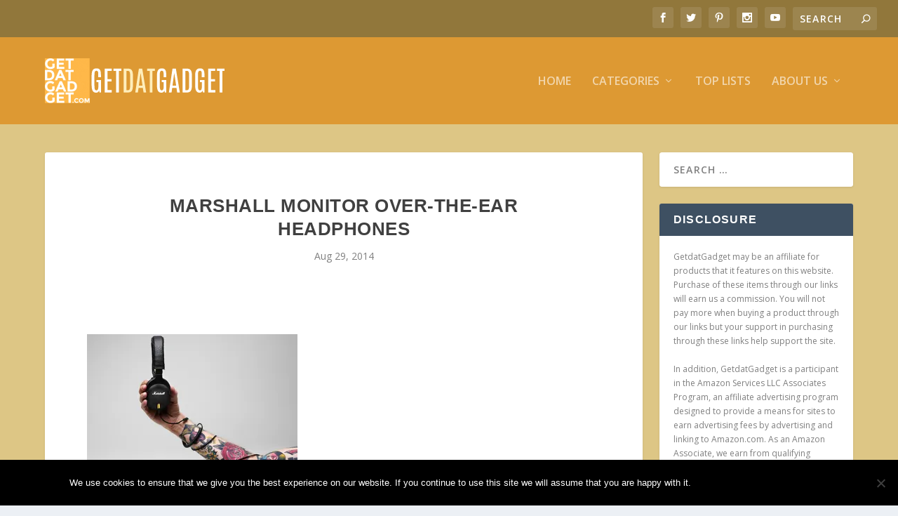

--- FILE ---
content_type: text/html; charset=utf-8
request_url: https://www.google.com/recaptcha/api2/aframe
body_size: 264
content:
<!DOCTYPE HTML><html><head><meta http-equiv="content-type" content="text/html; charset=UTF-8"></head><body><script nonce="4l1FNtSaflJTd26pL0Dcpg">/** Anti-fraud and anti-abuse applications only. See google.com/recaptcha */ try{var clients={'sodar':'https://pagead2.googlesyndication.com/pagead/sodar?'};window.addEventListener("message",function(a){try{if(a.source===window.parent){var b=JSON.parse(a.data);var c=clients[b['id']];if(c){var d=document.createElement('img');d.src=c+b['params']+'&rc='+(localStorage.getItem("rc::a")?sessionStorage.getItem("rc::b"):"");window.document.body.appendChild(d);sessionStorage.setItem("rc::e",parseInt(sessionStorage.getItem("rc::e")||0)+1);localStorage.setItem("rc::h",'1768559963348');}}}catch(b){}});window.parent.postMessage("_grecaptcha_ready", "*");}catch(b){}</script></body></html>